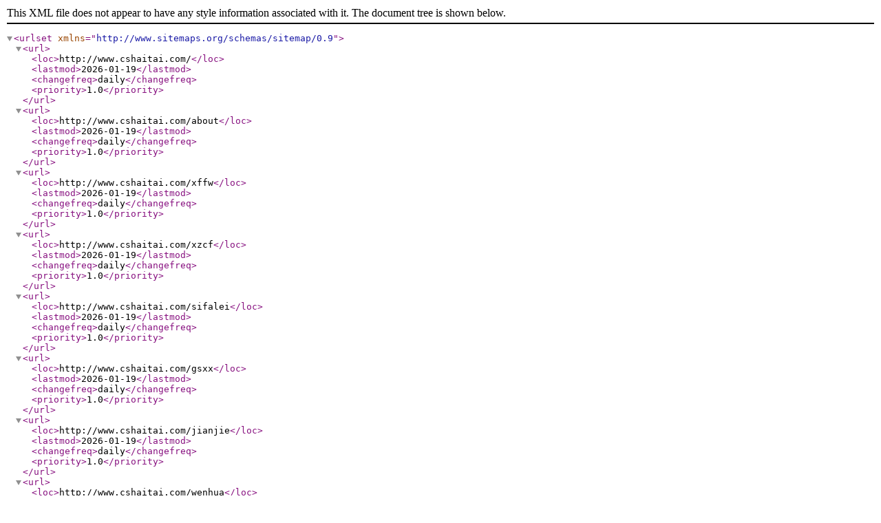

--- FILE ---
content_type: text/xml;charset=UTF-8
request_url: http://www.cshaitai.com/sitemap.xml
body_size: 44242
content:
<?xml version="1.0" encoding="utf-8"?>
<urlset xmlns="http://www.sitemaps.org/schemas/sitemap/0.9">
    <url>
        <loc>http://www.cshaitai.com/</loc>
        <lastmod>2026-01-19</lastmod>
        <changefreq>daily</changefreq>
        <priority>1.0</priority>
    </url>
    <url>
        <loc>http://www.cshaitai.com/about</loc>
        <lastmod>2026-01-19</lastmod>
        <changefreq>daily</changefreq>
        <priority>1.0</priority>
    </url>
    <url>
        <loc>http://www.cshaitai.com/xffw</loc>
        <lastmod>2026-01-19</lastmod>
        <changefreq>daily</changefreq>
        <priority>1.0</priority>
    </url>
    <url>
        <loc>http://www.cshaitai.com/xzcf</loc>
        <lastmod>2026-01-19</lastmod>
        <changefreq>daily</changefreq>
        <priority>1.0</priority>
    </url>
    <url>
        <loc>http://www.cshaitai.com/sifalei</loc>
        <lastmod>2026-01-19</lastmod>
        <changefreq>daily</changefreq>
        <priority>1.0</priority>
    </url>
    <url>
        <loc>http://www.cshaitai.com/gsxx</loc>
        <lastmod>2026-01-19</lastmod>
        <changefreq>daily</changefreq>
        <priority>1.0</priority>
    </url>
    <url>
        <loc>http://www.cshaitai.com/jianjie</loc>
        <lastmod>2026-01-19</lastmod>
        <changefreq>daily</changefreq>
        <priority>1.0</priority>
    </url>
    <url>
        <loc>http://www.cshaitai.com/wenhua</loc>
        <lastmod>2026-01-19</lastmod>
        <changefreq>daily</changefreq>
        <priority>1.0</priority>
    </url>
    <url>
        <loc>http://www.cshaitai.com/dsfpt</loc>
        <lastmod>2026-01-19</lastmod>
        <changefreq>daily</changefreq>
        <priority>1.0</priority>
    </url>
    <url>
        <loc>http://www.cshaitai.com/xyxfzs</loc>
        <lastmod>2026-01-19</lastmod>
        <changefreq>daily</changefreq>
        <priority>1.0</priority>
    </url>
    <url>
        <loc>http://www.cshaitai.com/xyxfwd</loc>
        <lastmod>2026-01-19</lastmod>
        <changefreq>daily</changefreq>
        <priority>1.0</priority>
    </url>
    <url>
        <loc>http://www.cshaitai.com/cases</loc>
        <lastmod>2026-01-19</lastmod>
        <changefreq>daily</changefreq>
        <priority>1.0</priority>
    </url>
    <url>
        <loc>http://www.cshaitai.com/xyxfbk</loc>
        <lastmod>2026-01-19</lastmod>
        <changefreq>daily</changefreq>
        <priority>1.0</priority>
    </url>
    <url>
        <loc>http://www.cshaitai.com/message</loc>
        <lastmod>2026-01-19</lastmod>
        <changefreq>daily</changefreq>
        <priority>1.0</priority>
    </url>
    <url>
        <loc>http://www.cshaitai.com/contact</loc>
        <lastmod>2026-01-19</lastmod>
        <changefreq>daily</changefreq>
        <priority>1.0</priority>
    </url>
    <url>
        <loc>http://www.cshaitai.com/xyxfbk/show231.html</loc>
        <lastmod>2026-01-16</lastmod>
        <changefreq>daily</changefreq>
        <priority>0.8</priority>
    </url>

    <url>
        <loc>http://www.cshaitai.com/xyxfbk/show230.html</loc>
        <lastmod>2026-01-14</lastmod>
        <changefreq>daily</changefreq>
        <priority>0.8</priority>
    </url>

    <url>
        <loc>http://www.cshaitai.com/xyxfbk/show229.html</loc>
        <lastmod>2026-01-12</lastmod>
        <changefreq>daily</changefreq>
        <priority>0.8</priority>
    </url>

    <url>
        <loc>http://www.cshaitai.com/xyxfbk/show228.html</loc>
        <lastmod>2026-01-10</lastmod>
        <changefreq>daily</changefreq>
        <priority>0.8</priority>
    </url>

    <url>
        <loc>http://www.cshaitai.com/xyxfbk/show227.html</loc>
        <lastmod>2026-01-08</lastmod>
        <changefreq>daily</changefreq>
        <priority>0.8</priority>
    </url>

    <url>
        <loc>http://www.cshaitai.com/xyxfbk/show226.html</loc>
        <lastmod>2025-11-12</lastmod>
        <changefreq>daily</changefreq>
        <priority>0.8</priority>
    </url>

    <url>
        <loc>http://www.cshaitai.com/xyxfbk/show225.html</loc>
        <lastmod>2025-11-12</lastmod>
        <changefreq>daily</changefreq>
        <priority>0.8</priority>
    </url>

    <url>
        <loc>http://www.cshaitai.com/xyxfbk/show224.html</loc>
        <lastmod>2025-09-17</lastmod>
        <changefreq>daily</changefreq>
        <priority>0.8</priority>
    </url>

    <url>
        <loc>http://www.cshaitai.com/xyxfbk/show223.html</loc>
        <lastmod>2025-09-16</lastmod>
        <changefreq>daily</changefreq>
        <priority>0.8</priority>
    </url>

    <url>
        <loc>http://www.cshaitai.com/cases/show222.html</loc>
        <lastmod>2025-09-15</lastmod>
        <changefreq>daily</changefreq>
        <priority>0.8</priority>
    </url>

    <url>
        <loc>http://www.cshaitai.com/xyxfbk/show221.html</loc>
        <lastmod>2025-09-14</lastmod>
        <changefreq>daily</changefreq>
        <priority>0.8</priority>
    </url>

    <url>
        <loc>http://www.cshaitai.com/cases/show220.html</loc>
        <lastmod>2025-09-13</lastmod>
        <changefreq>daily</changefreq>
        <priority>0.8</priority>
    </url>

    <url>
        <loc>http://www.cshaitai.com/xyxfbk/show219.html</loc>
        <lastmod>2025-09-12</lastmod>
        <changefreq>daily</changefreq>
        <priority>0.8</priority>
    </url>

    <url>
        <loc>http://www.cshaitai.com/xyxfbk/show218.html</loc>
        <lastmod>2025-09-11</lastmod>
        <changefreq>daily</changefreq>
        <priority>0.8</priority>
    </url>

    <url>
        <loc>http://www.cshaitai.com/cases/show217.html</loc>
        <lastmod>2025-09-10</lastmod>
        <changefreq>daily</changefreq>
        <priority>0.8</priority>
    </url>

    <url>
        <loc>http://www.cshaitai.com/xyxfbk/show216.html</loc>
        <lastmod>2025-09-09</lastmod>
        <changefreq>daily</changefreq>
        <priority>0.8</priority>
    </url>

    <url>
        <loc>http://www.cshaitai.com/xyxfbk/show215.html</loc>
        <lastmod>2025-09-07</lastmod>
        <changefreq>daily</changefreq>
        <priority>0.8</priority>
    </url>

    <url>
        <loc>http://www.cshaitai.com/xyxfbk/show214.html</loc>
        <lastmod>2025-07-24</lastmod>
        <changefreq>daily</changefreq>
        <priority>0.8</priority>
    </url>

    <url>
        <loc>http://www.cshaitai.com/xyxfbk/show213.html</loc>
        <lastmod>2025-07-22</lastmod>
        <changefreq>daily</changefreq>
        <priority>0.8</priority>
    </url>

    <url>
        <loc>http://www.cshaitai.com/xyxfbk/show212.html</loc>
        <lastmod>2025-07-21</lastmod>
        <changefreq>daily</changefreq>
        <priority>0.8</priority>
    </url>

    <url>
        <loc>http://www.cshaitai.com/xyxfbk/show211.html</loc>
        <lastmod>2025-07-18</lastmod>
        <changefreq>daily</changefreq>
        <priority>0.8</priority>
    </url>

    <url>
        <loc>http://www.cshaitai.com/xyxfbk/show210.html</loc>
        <lastmod>2025-07-16</lastmod>
        <changefreq>daily</changefreq>
        <priority>0.8</priority>
    </url>

    <url>
        <loc>http://www.cshaitai.com/xyxfbk/show209.html</loc>
        <lastmod>2025-07-14</lastmod>
        <changefreq>daily</changefreq>
        <priority>0.8</priority>
    </url>

    <url>
        <loc>http://www.cshaitai.com/xyxfbk/show208.html</loc>
        <lastmod>2025-07-11</lastmod>
        <changefreq>daily</changefreq>
        <priority>0.8</priority>
    </url>

    <url>
        <loc>http://www.cshaitai.com/xyxfbk/show207.html</loc>
        <lastmod>2025-07-09</lastmod>
        <changefreq>daily</changefreq>
        <priority>0.8</priority>
    </url>

    <url>
        <loc>http://www.cshaitai.com/xyxfbk/show206.html</loc>
        <lastmod>2025-07-07</lastmod>
        <changefreq>daily</changefreq>
        <priority>0.8</priority>
    </url>

    <url>
        <loc>http://www.cshaitai.com/xyxfbk/show205.html</loc>
        <lastmod>2025-07-04</lastmod>
        <changefreq>daily</changefreq>
        <priority>0.8</priority>
    </url>

    <url>
        <loc>http://www.cshaitai.com/cases/show204.html</loc>
        <lastmod>2025-07-03</lastmod>
        <changefreq>daily</changefreq>
        <priority>0.8</priority>
    </url>

    <url>
        <loc>http://www.cshaitai.com/cases/show203.html</loc>
        <lastmod>2025-07-03</lastmod>
        <changefreq>daily</changefreq>
        <priority>0.8</priority>
    </url>

    <url>
        <loc>http://www.cshaitai.com/cases/show202.html</loc>
        <lastmod>2025-07-03</lastmod>
        <changefreq>daily</changefreq>
        <priority>0.8</priority>
    </url>

    <url>
        <loc>http://www.cshaitai.com/cases/show201.html</loc>
        <lastmod>2025-07-03</lastmod>
        <changefreq>daily</changefreq>
        <priority>0.8</priority>
    </url>

    <url>
        <loc>http://www.cshaitai.com/cases/show200.html</loc>
        <lastmod>2025-07-03</lastmod>
        <changefreq>daily</changefreq>
        <priority>0.8</priority>
    </url>

    <url>
        <loc>http://www.cshaitai.com/xyxfbk/show199.html</loc>
        <lastmod>2025-05-15</lastmod>
        <changefreq>daily</changefreq>
        <priority>0.8</priority>
    </url>

    <url>
        <loc>http://www.cshaitai.com/xyxfbk/show198.html</loc>
        <lastmod>2025-04-15</lastmod>
        <changefreq>daily</changefreq>
        <priority>0.8</priority>
    </url>

    <url>
        <loc>http://www.cshaitai.com/xyxfbk/show197.html</loc>
        <lastmod>2025-04-13</lastmod>
        <changefreq>daily</changefreq>
        <priority>0.8</priority>
    </url>

    <url>
        <loc>http://www.cshaitai.com/xyxfbk/show196.html</loc>
        <lastmod>2025-04-11</lastmod>
        <changefreq>daily</changefreq>
        <priority>0.8</priority>
    </url>

    <url>
        <loc>http://www.cshaitai.com/xyxfbk/show195.html</loc>
        <lastmod>2025-04-09</lastmod>
        <changefreq>daily</changefreq>
        <priority>0.8</priority>
    </url>

    <url>
        <loc>http://www.cshaitai.com/xyxfbk/show194.html</loc>
        <lastmod>2025-04-07</lastmod>
        <changefreq>daily</changefreq>
        <priority>0.8</priority>
    </url>

    <url>
        <loc>http://www.cshaitai.com/xyxfbk/show193.html</loc>
        <lastmod>2025-04-05</lastmod>
        <changefreq>daily</changefreq>
        <priority>0.8</priority>
    </url>

    <url>
        <loc>http://www.cshaitai.com/xyxfbk/show192.html</loc>
        <lastmod>2025-04-03</lastmod>
        <changefreq>daily</changefreq>
        <priority>0.8</priority>
    </url>

    <url>
        <loc>http://www.cshaitai.com/xyxfbk/show191.html</loc>
        <lastmod>2025-04-01</lastmod>
        <changefreq>daily</changefreq>
        <priority>0.8</priority>
    </url>

    <url>
        <loc>http://www.cshaitai.com/xyxfbk/show190.html</loc>
        <lastmod>2025-03-30</lastmod>
        <changefreq>daily</changefreq>
        <priority>0.8</priority>
    </url>

    <url>
        <loc>http://www.cshaitai.com/xyxfbk/show189.html</loc>
        <lastmod>2025-03-28</lastmod>
        <changefreq>daily</changefreq>
        <priority>0.8</priority>
    </url>

    <url>
        <loc>http://www.cshaitai.com/xyxfbk/show188.html</loc>
        <lastmod>2025-03-26</lastmod>
        <changefreq>daily</changefreq>
        <priority>0.8</priority>
    </url>

    <url>
        <loc>http://www.cshaitai.com/xyxfbk/show187.html</loc>
        <lastmod>2025-03-24</lastmod>
        <changefreq>daily</changefreq>
        <priority>0.8</priority>
    </url>

    <url>
        <loc>http://www.cshaitai.com/xyxfbk/show186.html</loc>
        <lastmod>2025-03-22</lastmod>
        <changefreq>daily</changefreq>
        <priority>0.8</priority>
    </url>

    <url>
        <loc>http://www.cshaitai.com/xyxfbk/show185.html</loc>
        <lastmod>2025-03-20</lastmod>
        <changefreq>daily</changefreq>
        <priority>0.8</priority>
    </url>

    <url>
        <loc>http://www.cshaitai.com/xyxfbk/show184.html</loc>
        <lastmod>2024-11-23</lastmod>
        <changefreq>daily</changefreq>
        <priority>0.8</priority>
    </url>

    <url>
        <loc>http://www.cshaitai.com/xyxfbk/show183.html</loc>
        <lastmod>2024-11-22</lastmod>
        <changefreq>daily</changefreq>
        <priority>0.8</priority>
    </url>

    <url>
        <loc>http://www.cshaitai.com/xyxfbk/show182.html</loc>
        <lastmod>2024-11-21</lastmod>
        <changefreq>daily</changefreq>
        <priority>0.8</priority>
    </url>

    <url>
        <loc>http://www.cshaitai.com/xyxfbk/show181.html</loc>
        <lastmod>2024-11-20</lastmod>
        <changefreq>daily</changefreq>
        <priority>0.8</priority>
    </url>

    <url>
        <loc>http://www.cshaitai.com/xyxfbk/show180.html</loc>
        <lastmod>2024-11-19</lastmod>
        <changefreq>daily</changefreq>
        <priority>0.8</priority>
    </url>

    <url>
        <loc>http://www.cshaitai.com/xyxfbk/show179.html</loc>
        <lastmod>2024-11-18</lastmod>
        <changefreq>daily</changefreq>
        <priority>0.8</priority>
    </url>

    <url>
        <loc>http://www.cshaitai.com/xyxfbk/show178.html</loc>
        <lastmod>2024-11-17</lastmod>
        <changefreq>daily</changefreq>
        <priority>0.8</priority>
    </url>

    <url>
        <loc>http://www.cshaitai.com/xyxfbk/show177.html</loc>
        <lastmod>2024-11-16</lastmod>
        <changefreq>daily</changefreq>
        <priority>0.8</priority>
    </url>

    <url>
        <loc>http://www.cshaitai.com/xyxfbk/show176.html</loc>
        <lastmod>2024-11-15</lastmod>
        <changefreq>daily</changefreq>
        <priority>0.8</priority>
    </url>

    <url>
        <loc>http://www.cshaitai.com/xyxfbk/show175.html</loc>
        <lastmod>2024-11-14</lastmod>
        <changefreq>daily</changefreq>
        <priority>0.8</priority>
    </url>

    <url>
        <loc>http://www.cshaitai.com/xyxfbk/show174.html</loc>
        <lastmod>2024-11-13</lastmod>
        <changefreq>daily</changefreq>
        <priority>0.8</priority>
    </url>

    <url>
        <loc>http://www.cshaitai.com/xyxfbk/show173.html</loc>
        <lastmod>2024-11-12</lastmod>
        <changefreq>daily</changefreq>
        <priority>0.8</priority>
    </url>

    <url>
        <loc>http://www.cshaitai.com/xyxfbk/show172.html</loc>
        <lastmod>2024-11-11</lastmod>
        <changefreq>daily</changefreq>
        <priority>0.8</priority>
    </url>

    <url>
        <loc>http://www.cshaitai.com/xyxfbk/show171.html</loc>
        <lastmod>2024-11-10</lastmod>
        <changefreq>daily</changefreq>
        <priority>0.8</priority>
    </url>

    <url>
        <loc>http://www.cshaitai.com/xyxfbk/show170.html</loc>
        <lastmod>2024-11-09</lastmod>
        <changefreq>daily</changefreq>
        <priority>0.8</priority>
    </url>

    <url>
        <loc>http://www.cshaitai.com/xyxfbk/show169.html</loc>
        <lastmod>2024-11-08</lastmod>
        <changefreq>daily</changefreq>
        <priority>0.8</priority>
    </url>

    <url>
        <loc>http://www.cshaitai.com/xyxfbk/show168.html</loc>
        <lastmod>2024-11-07</lastmod>
        <changefreq>daily</changefreq>
        <priority>0.8</priority>
    </url>

    <url>
        <loc>http://www.cshaitai.com/xyxfbk/show167.html</loc>
        <lastmod>2024-11-06</lastmod>
        <changefreq>daily</changefreq>
        <priority>0.8</priority>
    </url>

    <url>
        <loc>http://www.cshaitai.com/xyxfbk/show166.html</loc>
        <lastmod>2024-11-05</lastmod>
        <changefreq>daily</changefreq>
        <priority>0.8</priority>
    </url>

    <url>
        <loc>http://www.cshaitai.com/xyxfbk/show165.html</loc>
        <lastmod>2024-11-04</lastmod>
        <changefreq>daily</changefreq>
        <priority>0.8</priority>
    </url>

    <url>
        <loc>http://www.cshaitai.com/xyxfbk/show164.html</loc>
        <lastmod>2024-11-03</lastmod>
        <changefreq>daily</changefreq>
        <priority>0.8</priority>
    </url>

    <url>
        <loc>http://www.cshaitai.com/xyxfbk/show163.html</loc>
        <lastmod>2024-11-02</lastmod>
        <changefreq>daily</changefreq>
        <priority>0.8</priority>
    </url>

    <url>
        <loc>http://www.cshaitai.com/xyxfbk/show162.html</loc>
        <lastmod>2024-11-01</lastmod>
        <changefreq>daily</changefreq>
        <priority>0.8</priority>
    </url>

    <url>
        <loc>http://www.cshaitai.com/xyxfbk/show161.html</loc>
        <lastmod>2024-10-31</lastmod>
        <changefreq>daily</changefreq>
        <priority>0.8</priority>
    </url>

    <url>
        <loc>http://www.cshaitai.com/xyxfbk/show160.html</loc>
        <lastmod>2024-10-30</lastmod>
        <changefreq>daily</changefreq>
        <priority>0.8</priority>
    </url>

    <url>
        <loc>http://www.cshaitai.com/xyxfbk/show159.html</loc>
        <lastmod>2024-10-29</lastmod>
        <changefreq>daily</changefreq>
        <priority>0.8</priority>
    </url>

    <url>
        <loc>http://www.cshaitai.com/xyxfbk/show158.html</loc>
        <lastmod>2024-10-28</lastmod>
        <changefreq>daily</changefreq>
        <priority>0.8</priority>
    </url>

    <url>
        <loc>http://www.cshaitai.com/xyxfbk/show157.html</loc>
        <lastmod>2024-10-27</lastmod>
        <changefreq>daily</changefreq>
        <priority>0.8</priority>
    </url>

    <url>
        <loc>http://www.cshaitai.com/xyxfbk/show156.html</loc>
        <lastmod>2024-10-26</lastmod>
        <changefreq>daily</changefreq>
        <priority>0.8</priority>
    </url>

    <url>
        <loc>http://www.cshaitai.com/xyxfbk/show155.html</loc>
        <lastmod>2024-10-25</lastmod>
        <changefreq>daily</changefreq>
        <priority>0.8</priority>
    </url>

    <url>
        <loc>http://www.cshaitai.com/xyxfbk/show154.html</loc>
        <lastmod>2024-04-08</lastmod>
        <changefreq>daily</changefreq>
        <priority>0.8</priority>
    </url>

    <url>
        <loc>http://www.cshaitai.com/xyxfbk/show153.html</loc>
        <lastmod>2024-04-08</lastmod>
        <changefreq>daily</changefreq>
        <priority>0.8</priority>
    </url>

    <url>
        <loc>http://www.cshaitai.com/xyxfbk/show152.html</loc>
        <lastmod>2024-04-07</lastmod>
        <changefreq>daily</changefreq>
        <priority>0.8</priority>
    </url>

    <url>
        <loc>http://www.cshaitai.com/xyxfbk/show151.html</loc>
        <lastmod>2024-04-07</lastmod>
        <changefreq>daily</changefreq>
        <priority>0.8</priority>
    </url>

    <url>
        <loc>http://www.cshaitai.com/xyxfbk/show150.html</loc>
        <lastmod>2024-04-06</lastmod>
        <changefreq>daily</changefreq>
        <priority>0.8</priority>
    </url>

    <url>
        <loc>http://www.cshaitai.com/xyxfbk/show149.html</loc>
        <lastmod>2024-04-06</lastmod>
        <changefreq>daily</changefreq>
        <priority>0.8</priority>
    </url>

    <url>
        <loc>http://www.cshaitai.com/xyxfbk/show148.html</loc>
        <lastmod>2024-04-05</lastmod>
        <changefreq>daily</changefreq>
        <priority>0.8</priority>
    </url>

    <url>
        <loc>http://www.cshaitai.com/xyxfbk/show147.html</loc>
        <lastmod>2024-04-05</lastmod>
        <changefreq>daily</changefreq>
        <priority>0.8</priority>
    </url>

    <url>
        <loc>http://www.cshaitai.com/xyxfbk/show146.html</loc>
        <lastmod>2024-04-04</lastmod>
        <changefreq>daily</changefreq>
        <priority>0.8</priority>
    </url>

    <url>
        <loc>http://www.cshaitai.com/xyxfbk/show145.html</loc>
        <lastmod>2024-04-04</lastmod>
        <changefreq>daily</changefreq>
        <priority>0.8</priority>
    </url>

    <url>
        <loc>http://www.cshaitai.com/xyxfbk/show144.html</loc>
        <lastmod>2024-04-02</lastmod>
        <changefreq>daily</changefreq>
        <priority>0.8</priority>
    </url>

    <url>
        <loc>http://www.cshaitai.com/xyxfbk/show143.html</loc>
        <lastmod>2024-04-02</lastmod>
        <changefreq>daily</changefreq>
        <priority>0.8</priority>
    </url>

    <url>
        <loc>http://www.cshaitai.com/xyxfbk/show142.html</loc>
        <lastmod>2024-04-01</lastmod>
        <changefreq>daily</changefreq>
        <priority>0.8</priority>
    </url>

    <url>
        <loc>http://www.cshaitai.com/xyxfbk/show141.html</loc>
        <lastmod>2024-04-01</lastmod>
        <changefreq>daily</changefreq>
        <priority>0.8</priority>
    </url>

    <url>
        <loc>http://www.cshaitai.com/xyxfbk/show140.html</loc>
        <lastmod>2024-03-31</lastmod>
        <changefreq>daily</changefreq>
        <priority>0.8</priority>
    </url>

    <url>
        <loc>http://www.cshaitai.com/xyxfbk/show139.html</loc>
        <lastmod>2024-03-31</lastmod>
        <changefreq>daily</changefreq>
        <priority>0.8</priority>
    </url>

    <url>
        <loc>http://www.cshaitai.com/xyxfbk/show138.html</loc>
        <lastmod>2024-03-30</lastmod>
        <changefreq>daily</changefreq>
        <priority>0.8</priority>
    </url>

    <url>
        <loc>http://www.cshaitai.com/xyxfbk/show137.html</loc>
        <lastmod>2024-03-30</lastmod>
        <changefreq>daily</changefreq>
        <priority>0.8</priority>
    </url>

    <url>
        <loc>http://www.cshaitai.com/xyxfbk/show136.html</loc>
        <lastmod>2024-03-29</lastmod>
        <changefreq>daily</changefreq>
        <priority>0.8</priority>
    </url>

    <url>
        <loc>http://www.cshaitai.com/xyxfbk/show135.html</loc>
        <lastmod>2024-03-29</lastmod>
        <changefreq>daily</changefreq>
        <priority>0.8</priority>
    </url>

    <url>
        <loc>http://www.cshaitai.com/xyxfbk/show134.html</loc>
        <lastmod>2024-03-28</lastmod>
        <changefreq>daily</changefreq>
        <priority>0.8</priority>
    </url>

    <url>
        <loc>http://www.cshaitai.com/xyxfbk/show133.html</loc>
        <lastmod>2024-03-28</lastmod>
        <changefreq>daily</changefreq>
        <priority>0.8</priority>
    </url>

    <url>
        <loc>http://www.cshaitai.com/xyxfbk/show132.html</loc>
        <lastmod>2024-03-27</lastmod>
        <changefreq>daily</changefreq>
        <priority>0.8</priority>
    </url>

    <url>
        <loc>http://www.cshaitai.com/xyxfbk/show131.html</loc>
        <lastmod>2024-03-27</lastmod>
        <changefreq>daily</changefreq>
        <priority>0.8</priority>
    </url>

    <url>
        <loc>http://www.cshaitai.com/xyxfbk/show130.html</loc>
        <lastmod>2024-03-26</lastmod>
        <changefreq>daily</changefreq>
        <priority>0.8</priority>
    </url>

    <url>
        <loc>http://www.cshaitai.com/xyxfbk/show129.html</loc>
        <lastmod>2024-03-26</lastmod>
        <changefreq>daily</changefreq>
        <priority>0.8</priority>
    </url>

    <url>
        <loc>http://www.cshaitai.com/xyxfbk/show128.html</loc>
        <lastmod>2024-03-25</lastmod>
        <changefreq>daily</changefreq>
        <priority>0.8</priority>
    </url>

    <url>
        <loc>http://www.cshaitai.com/xyxfbk/show127.html</loc>
        <lastmod>2024-03-25</lastmod>
        <changefreq>daily</changefreq>
        <priority>0.8</priority>
    </url>

    <url>
        <loc>http://www.cshaitai.com/xyxfbk/show126.html</loc>
        <lastmod>2024-03-24</lastmod>
        <changefreq>daily</changefreq>
        <priority>0.8</priority>
    </url>

    <url>
        <loc>http://www.cshaitai.com/xyxfbk/show125.html</loc>
        <lastmod>2024-03-24</lastmod>
        <changefreq>daily</changefreq>
        <priority>0.8</priority>
    </url>

    <url>
        <loc>http://www.cshaitai.com/xyxfbk/show124.html</loc>
        <lastmod>2024-03-23</lastmod>
        <changefreq>daily</changefreq>
        <priority>0.8</priority>
    </url>

    <url>
        <loc>http://www.cshaitai.com/xyxfbk/show123.html</loc>
        <lastmod>2024-03-23</lastmod>
        <changefreq>daily</changefreq>
        <priority>0.8</priority>
    </url>

    <url>
        <loc>http://www.cshaitai.com/xyxfbk/show122.html</loc>
        <lastmod>2024-03-22</lastmod>
        <changefreq>daily</changefreq>
        <priority>0.8</priority>
    </url>

    <url>
        <loc>http://www.cshaitai.com/xyxfbk/show121.html</loc>
        <lastmod>2024-03-22</lastmod>
        <changefreq>daily</changefreq>
        <priority>0.8</priority>
    </url>

    <url>
        <loc>http://www.cshaitai.com/xyxfbk/show120.html</loc>
        <lastmod>2024-03-21</lastmod>
        <changefreq>daily</changefreq>
        <priority>0.8</priority>
    </url>

    <url>
        <loc>http://www.cshaitai.com/xyxfbk/show119.html</loc>
        <lastmod>2024-03-21</lastmod>
        <changefreq>daily</changefreq>
        <priority>0.8</priority>
    </url>

    <url>
        <loc>http://www.cshaitai.com/xyxfbk/show118.html</loc>
        <lastmod>2024-03-20</lastmod>
        <changefreq>daily</changefreq>
        <priority>0.8</priority>
    </url>

    <url>
        <loc>http://www.cshaitai.com/xyxfbk/show117.html</loc>
        <lastmod>2024-03-20</lastmod>
        <changefreq>daily</changefreq>
        <priority>0.8</priority>
    </url>

    <url>
        <loc>http://www.cshaitai.com/xyxfbk/show116.html</loc>
        <lastmod>2024-03-19</lastmod>
        <changefreq>daily</changefreq>
        <priority>0.8</priority>
    </url>

    <url>
        <loc>http://www.cshaitai.com/xyxfbk/show115.html</loc>
        <lastmod>2024-03-19</lastmod>
        <changefreq>daily</changefreq>
        <priority>0.8</priority>
    </url>

    <url>
        <loc>http://www.cshaitai.com/xyxfbk/show114.html</loc>
        <lastmod>2024-03-17</lastmod>
        <changefreq>daily</changefreq>
        <priority>0.8</priority>
    </url>

    <url>
        <loc>http://www.cshaitai.com/xyxfbk/show113.html</loc>
        <lastmod>2024-03-17</lastmod>
        <changefreq>daily</changefreq>
        <priority>0.8</priority>
    </url>

    <url>
        <loc>http://www.cshaitai.com/xyxfbk/show112.html</loc>
        <lastmod>2024-03-16</lastmod>
        <changefreq>daily</changefreq>
        <priority>0.8</priority>
    </url>

    <url>
        <loc>http://www.cshaitai.com/xyxfbk/show111.html</loc>
        <lastmod>2024-03-16</lastmod>
        <changefreq>daily</changefreq>
        <priority>0.8</priority>
    </url>

    <url>
        <loc>http://www.cshaitai.com/xyxfbk/show110.html</loc>
        <lastmod>2024-03-15</lastmod>
        <changefreq>daily</changefreq>
        <priority>0.8</priority>
    </url>

    <url>
        <loc>http://www.cshaitai.com/xyxfbk/show109.html</loc>
        <lastmod>2024-03-15</lastmod>
        <changefreq>daily</changefreq>
        <priority>0.8</priority>
    </url>

    <url>
        <loc>http://www.cshaitai.com/xyxfbk/show108.html</loc>
        <lastmod>2024-03-14</lastmod>
        <changefreq>daily</changefreq>
        <priority>0.8</priority>
    </url>

    <url>
        <loc>http://www.cshaitai.com/xyxfbk/show107.html</loc>
        <lastmod>2024-03-14</lastmod>
        <changefreq>daily</changefreq>
        <priority>0.8</priority>
    </url>

    <url>
        <loc>http://www.cshaitai.com/xyxfbk/show106.html</loc>
        <lastmod>2024-03-13</lastmod>
        <changefreq>daily</changefreq>
        <priority>0.8</priority>
    </url>

    <url>
        <loc>http://www.cshaitai.com/xyxfbk/show105.html</loc>
        <lastmod>2024-03-13</lastmod>
        <changefreq>daily</changefreq>
        <priority>0.8</priority>
    </url>

    <url>
        <loc>http://www.cshaitai.com/xyxfbk/show104.html</loc>
        <lastmod>2024-03-12</lastmod>
        <changefreq>daily</changefreq>
        <priority>0.8</priority>
    </url>

    <url>
        <loc>http://www.cshaitai.com/xyxfbk/show103.html</loc>
        <lastmod>2024-03-12</lastmod>
        <changefreq>daily</changefreq>
        <priority>0.8</priority>
    </url>

    <url>
        <loc>http://www.cshaitai.com/xyxfbk/show102.html</loc>
        <lastmod>2024-03-11</lastmod>
        <changefreq>daily</changefreq>
        <priority>0.8</priority>
    </url>

    <url>
        <loc>http://www.cshaitai.com/xyxfbk/show101.html</loc>
        <lastmod>2024-03-11</lastmod>
        <changefreq>daily</changefreq>
        <priority>0.8</priority>
    </url>

    <url>
        <loc>http://www.cshaitai.com/xyxfbk/show100.html</loc>
        <lastmod>2024-03-10</lastmod>
        <changefreq>daily</changefreq>
        <priority>0.8</priority>
    </url>

    <url>
        <loc>http://www.cshaitai.com/xyxfbk/show99.html</loc>
        <lastmod>2024-03-10</lastmod>
        <changefreq>daily</changefreq>
        <priority>0.8</priority>
    </url>

    <url>
        <loc>http://www.cshaitai.com/xyxfbk/show98.html</loc>
        <lastmod>2024-03-09</lastmod>
        <changefreq>daily</changefreq>
        <priority>0.8</priority>
    </url>

    <url>
        <loc>http://www.cshaitai.com/xyxfbk/show97.html</loc>
        <lastmod>2024-03-09</lastmod>
        <changefreq>daily</changefreq>
        <priority>0.8</priority>
    </url>

    <url>
        <loc>http://www.cshaitai.com/xyxfbk/show96.html</loc>
        <lastmod>2024-03-08</lastmod>
        <changefreq>daily</changefreq>
        <priority>0.8</priority>
    </url>

    <url>
        <loc>http://www.cshaitai.com/xyxfbk/show95.html</loc>
        <lastmod>2024-03-08</lastmod>
        <changefreq>daily</changefreq>
        <priority>0.8</priority>
    </url>

    <url>
        <loc>http://www.cshaitai.com/xyxfbk/show94.html</loc>
        <lastmod>2024-03-07</lastmod>
        <changefreq>daily</changefreq>
        <priority>0.8</priority>
    </url>

    <url>
        <loc>http://www.cshaitai.com/xyxfbk/show93.html</loc>
        <lastmod>2024-03-07</lastmod>
        <changefreq>daily</changefreq>
        <priority>0.8</priority>
    </url>

    <url>
        <loc>http://www.cshaitai.com/xyxfbk/show92.html</loc>
        <lastmod>2024-03-06</lastmod>
        <changefreq>daily</changefreq>
        <priority>0.8</priority>
    </url>

    <url>
        <loc>http://www.cshaitai.com/xyxfbk/show91.html</loc>
        <lastmod>2024-03-06</lastmod>
        <changefreq>daily</changefreq>
        <priority>0.8</priority>
    </url>

    <url>
        <loc>http://www.cshaitai.com/xyxfbk/show90.html</loc>
        <lastmod>2023-12-01</lastmod>
        <changefreq>daily</changefreq>
        <priority>0.8</priority>
    </url>

    <url>
        <loc>http://www.cshaitai.com/xyxfbk/show89.html</loc>
        <lastmod>2023-12-01</lastmod>
        <changefreq>daily</changefreq>
        <priority>0.8</priority>
    </url>

    <url>
        <loc>http://www.cshaitai.com/xyxfbk/show88.html</loc>
        <lastmod>2023-11-30</lastmod>
        <changefreq>daily</changefreq>
        <priority>0.8</priority>
    </url>

    <url>
        <loc>http://www.cshaitai.com/xyxfbk/show87.html</loc>
        <lastmod>2023-11-30</lastmod>
        <changefreq>daily</changefreq>
        <priority>0.8</priority>
    </url>

    <url>
        <loc>http://www.cshaitai.com/xyxfbk/show86.html</loc>
        <lastmod>2023-11-29</lastmod>
        <changefreq>daily</changefreq>
        <priority>0.8</priority>
    </url>

    <url>
        <loc>http://www.cshaitai.com/xyxfbk/show85.html</loc>
        <lastmod>2023-11-29</lastmod>
        <changefreq>daily</changefreq>
        <priority>0.8</priority>
    </url>

    <url>
        <loc>http://www.cshaitai.com/xyxfbk/show84.html</loc>
        <lastmod>2023-11-28</lastmod>
        <changefreq>daily</changefreq>
        <priority>0.8</priority>
    </url>

    <url>
        <loc>http://www.cshaitai.com/xyxfbk/show83.html</loc>
        <lastmod>2023-11-28</lastmod>
        <changefreq>daily</changefreq>
        <priority>0.8</priority>
    </url>

    <url>
        <loc>http://www.cshaitai.com/xyxfbk/show82.html</loc>
        <lastmod>2023-11-27</lastmod>
        <changefreq>daily</changefreq>
        <priority>0.8</priority>
    </url>

    <url>
        <loc>http://www.cshaitai.com/xyxfbk/show81.html</loc>
        <lastmod>2023-11-27</lastmod>
        <changefreq>daily</changefreq>
        <priority>0.8</priority>
    </url>

    <url>
        <loc>http://www.cshaitai.com/xffw/show37.html</loc>
        <lastmod>2023-11-26</lastmod>
        <changefreq>daily</changefreq>
        <priority>0.8</priority>
    </url>

    <url>
        <loc>http://www.cshaitai.com/xffw/show36.html</loc>
        <lastmod>2023-11-26</lastmod>
        <changefreq>daily</changefreq>
        <priority>0.8</priority>
    </url>

    <url>
        <loc>http://www.cshaitai.com/xffw/show39.html</loc>
        <lastmod>2023-11-26</lastmod>
        <changefreq>daily</changefreq>
        <priority>0.8</priority>
    </url>

    <url>
        <loc>http://www.cshaitai.com/xffw/show38.html</loc>
        <lastmod>2023-11-26</lastmod>
        <changefreq>daily</changefreq>
        <priority>0.8</priority>
    </url>

    <url>
        <loc>http://www.cshaitai.com/xffw/show31.html</loc>
        <lastmod>2023-11-26</lastmod>
        <changefreq>daily</changefreq>
        <priority>0.8</priority>
    </url>

    <url>
        <loc>http://www.cshaitai.com/xffw/show32.html</loc>
        <lastmod>2023-11-26</lastmod>
        <changefreq>daily</changefreq>
        <priority>0.8</priority>
    </url>

    <url>
        <loc>http://www.cshaitai.com/xffw/show33.html</loc>
        <lastmod>2023-11-26</lastmod>
        <changefreq>daily</changefreq>
        <priority>0.8</priority>
    </url>

    <url>
        <loc>http://www.cshaitai.com/xffw/show34.html</loc>
        <lastmod>2023-11-26</lastmod>
        <changefreq>daily</changefreq>
        <priority>0.8</priority>
    </url>

    <url>
        <loc>http://www.cshaitai.com/xffw/show35.html</loc>
        <lastmod>2023-11-26</lastmod>
        <changefreq>daily</changefreq>
        <priority>0.8</priority>
    </url>

    <url>
        <loc>http://www.cshaitai.com/xffw/show1.html</loc>
        <lastmod>2023-11-26</lastmod>
        <changefreq>daily</changefreq>
        <priority>0.8</priority>
    </url>

    <url>
        <loc>http://www.cshaitai.com/xffw/show23.html</loc>
        <lastmod>2023-11-26</lastmod>
        <changefreq>daily</changefreq>
        <priority>0.8</priority>
    </url>

    <url>
        <loc>http://www.cshaitai.com/xffw/show24.html</loc>
        <lastmod>2023-11-26</lastmod>
        <changefreq>daily</changefreq>
        <priority>0.8</priority>
    </url>

    <url>
        <loc>http://www.cshaitai.com/xffw/show25.html</loc>
        <lastmod>2023-11-26</lastmod>
        <changefreq>daily</changefreq>
        <priority>0.8</priority>
    </url>

    <url>
        <loc>http://www.cshaitai.com/xffw/show29.html</loc>
        <lastmod>2023-11-26</lastmod>
        <changefreq>daily</changefreq>
        <priority>0.8</priority>
    </url>

    <url>
        <loc>http://www.cshaitai.com/xffw/show30.html</loc>
        <lastmod>2023-11-26</lastmod>
        <changefreq>daily</changefreq>
        <priority>0.8</priority>
    </url>

    <url>
        <loc>http://www.cshaitai.com/xyxfbk/show80.html</loc>
        <lastmod>2023-11-24</lastmod>
        <changefreq>daily</changefreq>
        <priority>0.8</priority>
    </url>

    <url>
        <loc>http://www.cshaitai.com/xyxfbk/show79.html</loc>
        <lastmod>2023-11-24</lastmod>
        <changefreq>daily</changefreq>
        <priority>0.8</priority>
    </url>

    <url>
        <loc>http://www.cshaitai.com/xyxfbk/show78.html</loc>
        <lastmod>2023-11-23</lastmod>
        <changefreq>daily</changefreq>
        <priority>0.8</priority>
    </url>

    <url>
        <loc>http://www.cshaitai.com/xyxfbk/show77.html</loc>
        <lastmod>2023-11-23</lastmod>
        <changefreq>daily</changefreq>
        <priority>0.8</priority>
    </url>

    <url>
        <loc>http://www.cshaitai.com/xyxfbk/show76.html</loc>
        <lastmod>2023-11-22</lastmod>
        <changefreq>daily</changefreq>
        <priority>0.8</priority>
    </url>

    <url>
        <loc>http://www.cshaitai.com/xyxfbk/show75.html</loc>
        <lastmod>2023-11-22</lastmod>
        <changefreq>daily</changefreq>
        <priority>0.8</priority>
    </url>

    <url>
        <loc>http://www.cshaitai.com/xyxfbk/show74.html</loc>
        <lastmod>2023-11-21</lastmod>
        <changefreq>daily</changefreq>
        <priority>0.8</priority>
    </url>

    <url>
        <loc>http://www.cshaitai.com/xyxfbk/show73.html</loc>
        <lastmod>2023-11-21</lastmod>
        <changefreq>daily</changefreq>
        <priority>0.8</priority>
    </url>

    <url>
        <loc>http://www.cshaitai.com/xyxfbk/show72.html</loc>
        <lastmod>2023-11-20</lastmod>
        <changefreq>daily</changefreq>
        <priority>0.8</priority>
    </url>

    <url>
        <loc>http://www.cshaitai.com/xyxfbk/show71.html</loc>
        <lastmod>2023-11-20</lastmod>
        <changefreq>daily</changefreq>
        <priority>0.8</priority>
    </url>

    <url>
        <loc>http://www.cshaitai.com/xyxfbk/show70.html</loc>
        <lastmod>2023-11-19</lastmod>
        <changefreq>daily</changefreq>
        <priority>0.8</priority>
    </url>

    <url>
        <loc>http://www.cshaitai.com/xyxfbk/show69.html</loc>
        <lastmod>2023-11-19</lastmod>
        <changefreq>daily</changefreq>
        <priority>0.8</priority>
    </url>

    <url>
        <loc>http://www.cshaitai.com/xyxfbk/show68.html</loc>
        <lastmod>2023-11-18</lastmod>
        <changefreq>daily</changefreq>
        <priority>0.8</priority>
    </url>

    <url>
        <loc>http://www.cshaitai.com/xyxfbk/show67.html</loc>
        <lastmod>2023-11-18</lastmod>
        <changefreq>daily</changefreq>
        <priority>0.8</priority>
    </url>

    <url>
        <loc>http://www.cshaitai.com/xyxfbk/show66.html</loc>
        <lastmod>2023-11-17</lastmod>
        <changefreq>daily</changefreq>
        <priority>0.8</priority>
    </url>

    <url>
        <loc>http://www.cshaitai.com/xyxfbk/show65.html</loc>
        <lastmod>2023-11-17</lastmod>
        <changefreq>daily</changefreq>
        <priority>0.8</priority>
    </url>

    <url>
        <loc>http://www.cshaitai.com/xyxfbk/show64.html</loc>
        <lastmod>2023-11-16</lastmod>
        <changefreq>daily</changefreq>
        <priority>0.8</priority>
    </url>

    <url>
        <loc>http://www.cshaitai.com/xyxfbk/show63.html</loc>
        <lastmod>2023-11-16</lastmod>
        <changefreq>daily</changefreq>
        <priority>0.8</priority>
    </url>

    <url>
        <loc>http://www.cshaitai.com/xyxfbk/show62.html</loc>
        <lastmod>2023-11-15</lastmod>
        <changefreq>daily</changefreq>
        <priority>0.8</priority>
    </url>

    <url>
        <loc>http://www.cshaitai.com/xyxfbk/show61.html</loc>
        <lastmod>2023-11-15</lastmod>
        <changefreq>daily</changefreq>
        <priority>0.8</priority>
    </url>

    <url>
        <loc>http://www.cshaitai.com/xyxfbk/show60.html</loc>
        <lastmod>2023-11-14</lastmod>
        <changefreq>daily</changefreq>
        <priority>0.8</priority>
    </url>

    <url>
        <loc>http://www.cshaitai.com/xyxfbk/show59.html</loc>
        <lastmod>2023-11-14</lastmod>
        <changefreq>daily</changefreq>
        <priority>0.8</priority>
    </url>

    <url>
        <loc>http://www.cshaitai.com/xyxfbk/show58.html</loc>
        <lastmod>2023-11-13</lastmod>
        <changefreq>daily</changefreq>
        <priority>0.8</priority>
    </url>

    <url>
        <loc>http://www.cshaitai.com/xyxfbk/show57.html</loc>
        <lastmod>2023-11-13</lastmod>
        <changefreq>daily</changefreq>
        <priority>0.8</priority>
    </url>

    <url>
        <loc>http://www.cshaitai.com/xyxfbk/show56.html</loc>
        <lastmod>2023-11-12</lastmod>
        <changefreq>daily</changefreq>
        <priority>0.8</priority>
    </url>

    <url>
        <loc>http://www.cshaitai.com/xyxfbk/show55.html</loc>
        <lastmod>2023-11-12</lastmod>
        <changefreq>daily</changefreq>
        <priority>0.8</priority>
    </url>

    <url>
        <loc>http://www.cshaitai.com/xyxfbk/show54.html</loc>
        <lastmod>2023-11-11</lastmod>
        <changefreq>daily</changefreq>
        <priority>0.8</priority>
    </url>

    <url>
        <loc>http://www.cshaitai.com/xyxfbk/show53.html</loc>
        <lastmod>2023-11-11</lastmod>
        <changefreq>daily</changefreq>
        <priority>0.8</priority>
    </url>

    <url>
        <loc>http://www.cshaitai.com/xyxfbk/show52.html</loc>
        <lastmod>2023-11-10</lastmod>
        <changefreq>daily</changefreq>
        <priority>0.8</priority>
    </url>

    <url>
        <loc>http://www.cshaitai.com/xyxfbk/show51.html</loc>
        <lastmod>2023-11-10</lastmod>
        <changefreq>daily</changefreq>
        <priority>0.8</priority>
    </url>

    <url>
        <loc>http://www.cshaitai.com/xyxfbk/show50.html</loc>
        <lastmod>2023-11-09</lastmod>
        <changefreq>daily</changefreq>
        <priority>0.8</priority>
    </url>

    <url>
        <loc>http://www.cshaitai.com/xyxfbk/show49.html</loc>
        <lastmod>2023-11-09</lastmod>
        <changefreq>daily</changefreq>
        <priority>0.8</priority>
    </url>

    <url>
        <loc>http://www.cshaitai.com/xyxfbk/show48.html</loc>
        <lastmod>2023-11-07</lastmod>
        <changefreq>daily</changefreq>
        <priority>0.8</priority>
    </url>

    <url>
        <loc>http://www.cshaitai.com/xyxfbk/show47.html</loc>
        <lastmod>2023-11-06</lastmod>
        <changefreq>daily</changefreq>
        <priority>0.8</priority>
    </url>

    <url>
        <loc>http://www.cshaitai.com/xyxfbk/show46.html</loc>
        <lastmod>2023-11-06</lastmod>
        <changefreq>daily</changefreq>
        <priority>0.8</priority>
    </url>

    <url>
        <loc>http://www.cshaitai.com/xyxfbk/show45.html</loc>
        <lastmod>2023-11-05</lastmod>
        <changefreq>daily</changefreq>
        <priority>0.8</priority>
    </url>

    <url>
        <loc>http://www.cshaitai.com/xyxfbk/show44.html</loc>
        <lastmod>2023-11-05</lastmod>
        <changefreq>daily</changefreq>
        <priority>0.8</priority>
    </url>

    <url>
        <loc>http://www.cshaitai.com/xyxfbk/show43.html</loc>
        <lastmod>2023-11-04</lastmod>
        <changefreq>daily</changefreq>
        <priority>0.8</priority>
    </url>

    <url>
        <loc>http://www.cshaitai.com/xyxfbk/show42.html</loc>
        <lastmod>2023-11-04</lastmod>
        <changefreq>daily</changefreq>
        <priority>0.8</priority>
    </url>

    <url>
        <loc>http://www.cshaitai.com/xyxfbk/show41.html</loc>
        <lastmod>2023-11-03</lastmod>
        <changefreq>daily</changefreq>
        <priority>0.8</priority>
    </url>

    <url>
        <loc>http://www.cshaitai.com/xyxfbk/show40.html</loc>
        <lastmod>2023-11-02</lastmod>
        <changefreq>daily</changefreq>
        <priority>0.8</priority>
    </url>

    <url>
        <loc>http://www.cshaitai.com/xyxfbk/show28.html</loc>
        <lastmod>2023-11-01</lastmod>
        <changefreq>daily</changefreq>
        <priority>0.8</priority>
    </url>

    <url>
        <loc>http://www.cshaitai.com/xyxfbk/show27.html</loc>
        <lastmod>2023-10-31</lastmod>
        <changefreq>daily</changefreq>
        <priority>0.8</priority>
    </url>

    <url>
        <loc>http://www.cshaitai.com/xyxfbk/show21.html</loc>
        <lastmod>2023-10-17</lastmod>
        <changefreq>daily</changefreq>
        <priority>0.8</priority>
    </url>

    <url>
        <loc>http://www.cshaitai.com/xyxfbk/show20.html</loc>
        <lastmod>2023-10-17</lastmod>
        <changefreq>daily</changefreq>
        <priority>0.8</priority>
    </url>

    <url>
        <loc>http://www.cshaitai.com/xyxfbk/show19.html</loc>
        <lastmod>2023-10-16</lastmod>
        <changefreq>daily</changefreq>
        <priority>0.8</priority>
    </url>

    <url>
        <loc>http://www.cshaitai.com/xyxfbk/show22.html</loc>
        <lastmod>2023-10-16</lastmod>
        <changefreq>daily</changefreq>
        <priority>0.8</priority>
    </url>

</urlset>
